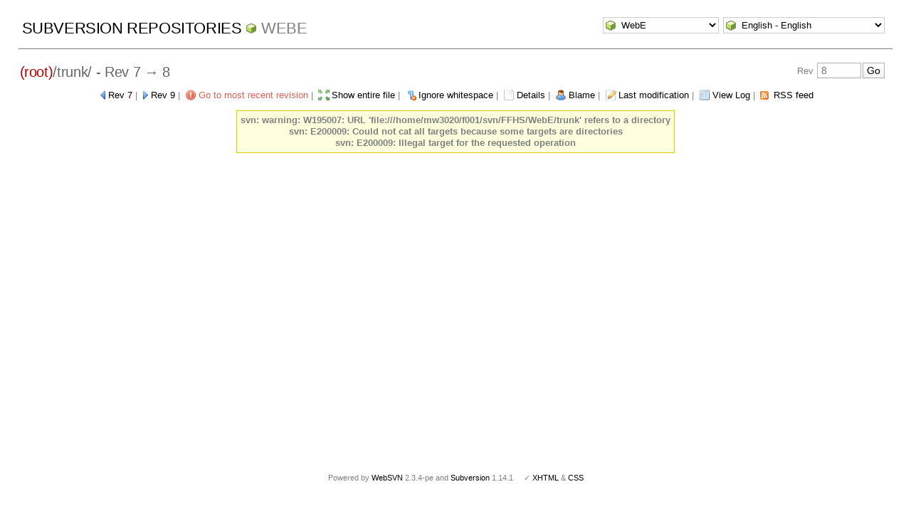

--- FILE ---
content_type: text/html; charset=UTF-8
request_url: http://pointedears.de/wsvn/WebE/trunk/?op=diff&rev=8
body_size: 2485
content:
<!DOCTYPE html PUBLIC "-//W3C//DTD XHTML 1.0 Transitional//EN" "http://www.w3.org/TR/xhtml1/DTD/xhtml1-transitional.dtd">
<html xmlns="http://www.w3.org/1999/xhtml" xml:lang="en" lang="en">
<head>
  <meta http-equiv="content-type" content="text/html;charset=UTF-8" />
  <meta http-equiv="generator" content="WebSVN 2.3.4-pe" /> <!-- leave this for stats -->
  <link rel="shortcut icon" type="image/x-icon" href="/websvn/templates/calm/images/favicon.ico" />
  <link type="text/css" href="/websvn/templates/calm/styles.css" rel="stylesheet" media="screen" />
  <link rel='alternate' type='application/rss+xml' title='WebSVN RSS' href='/wsvn/WebE/trunk/?op=rss&amp;' />
  <!--[if gte IE 5.5000]>
  <script type="text/javascript" src="/websvn/templates/calm/png.js"></script>
  <style type="text/css" media="screen">
  tbody tr td { padding:1px 0 }
  #wrap h2 { padding:10px 5px 0 5px; margin-bottom:-8px }
  </style>
  <![endif]-->
  <title>
       WebSVN
          - WebE
            - Diff
               - Rev 7 and 8
            - /trunk/
  </title>
  <script type="text/javascript">
  //<![CDATA[
       function getPath()
       {
         return '/websvn';
       }
       
       function checkCB(chBox)
       {
          count = 0
          first = null
          f = chBox.form
          for (i = 0 ; i < f.elements.length ; i++)
          if (f.elements[i].type == 'checkbox' && f.elements[i].checked)
          {
             if (first == null && f.elements[i] != chBox)
                first = f.elements[i]
             count += 1
          }
          
          if (count > 2) 
          {
             first.checked = false
             count -= 1
          }
       }
  //]]>
  </script>
</head>
<body id="diff">
<div id="container">
	<div id="select">
		<form method="get" action="" id="project"><input type="hidden" name="op" value="rep" /><select name="repname" onchange="javascript:this.form.submit();"><option value="WebE" selected="selected">WebE</option><option value="es-matrix">es-matrix</option><option value="FAQs">FAQs</option><option value="JSX">JSX</option><option value="LCARS">LCARS</option><option value="OpenCV2-Cookbook">OpenCV2-Cookbook</option><option value="PHPX">PHPX</option><option value="ES">ES</option></select><noscript><input type="submit" value="Go" /></noscript></form>
		
		<form method="get" action="" id="language"><input type="hidden" name="op" value="diff"/><input type="hidden" name="rev" value="8"/><select name="language" onchange="javascript:this.form.submit();"><option value="ca">Catal&agrave;-Valenci&agrave; - Catalan</option><option value="zh-CN">&#20013;&#25991; - Chinese (Simplified)</option><option value="zh-TW">&#20013;&#25991; - Chinese (Traditional)</option><option value="cs">&#268;esky - Czech</option><option value="da">Dansk - Danish</option><option value="nl">Nederlands - Dutch</option><option value="en" selected="selected">English - English</option><option value="fi">Suomi - Finnish</option><option value="fr">Fran&ccedil;ais - French</option><option value="de">Deutsch - German</option><option value="he-IL">&#1506;&#1489;&#1512;&#1497;&#1514; - Hebrew</option><option value="hin">&#2361;&#2367;&#2306;&#2342;&#2368; - Hindi</option><option value="hu">Magyar - Hungarian</option><option value="id">Bahasa Indonesia - Indonesian</option><option value="it">Italiano - Italian</option><option value="ja">&#26085;&#26412;&#35486; - Japanese</option><option value="ko">&#54620;&#44397;&#50612; - Korean</option><option value="mk">&#1052;&#1072;&#1082;&#1077;&#1076;&#1086;&#1085;&#1089;&#1082;&#1080; - Macedonian</option><option value="mr">&#2350;&#2352;&#2366;&#2336;&#2368; - Marathi</option><option value="no">Norsk - Norwegian</option><option value="pl">Polski - Polish</option><option value="pt">Portugu&ecirc;s - Portuguese</option><option value="pt-BR">Portugu&ecirc;s - Portuguese (Brazil)</option><option value="ru">&#1056;&#1091;&#1089;&#1089;&#1082;&#1080;&#1081; - Russian</option><option value="sk">Sloven&#269;ina - Slovak</option><option value="sl">Sloven&#353;&#269;ina - Slovenian</option><option value="es">Espa&ntilde;ol - Spanish</option><option value="sv">Svenska - Swedish</option><option value="tr">T&uuml;rk&ccedil;e - Turkish</option><option value="uk">&#1059;&#1082;&#1088;&#1072;&#1111;&#1085;&#1089;&#1100;&#1082;&#1072; - Ukrainian</option><option value="uz">O&euml;zbekcha - Uzbek</option></select><noscript><input type="submit" value="Go" /></noscript></form>
	</div>
	<h1><a href="/wsvn/?" title="Subversion Repositories">Subversion Repositories</a>
		<span><a href="?repurl?">WebE</a></span>
	</h1>
  <h2 id="pathlinks"><a href="/wsvn/WebE/?rev=8" class="root"><span>(root)</span></a>/<span class="dir">trunk/</span> - Rev 7 &rarr; 8</h2>
  <div id="revjump"><form method="get" action="" id="revision"><input type="hidden" name="peg" value="8" />Rev <input type="text" size="5" name="rev" placeholder="8" /><span class="submit"><input type="submit" value="Go" /></span></form></div>
  <p>
    <span class="prev"><a href="/wsvn/WebE/trunk/?op=diff&amp;rev=7">Rev 7</a></span> &#124;
    <span class="next"><a href="/wsvn/WebE/trunk/?op=diff&amp;rev=9">Rev 9</a></span> &#124;
    <span class="goyoungest"><a href="/wsvn/WebE/trunk/?op=diff&amp;" title="Rev 38">Go to most recent revision</a></span> &#124;
    <span class="full"><a href="/wsvn/WebE/trunk/?op=diff&amp;rev=8&amp;all=1">Show entire file</a></span> &#124;
    <span class="ignorews"><a href="/wsvn/WebE/trunk/?op=diff&amp;rev=8&amp;ignorews=1">Ignore whitespace</a></span> &#124;
    <span class="detail"><a href="/wsvn/WebE/trunk/?rev=8">Details</a></span> &#124;
    <span class="blame"><a href="/wsvn/WebE/trunk/?op=blame&amp;rev=8">Blame</a></span> &#124;
    <span class="changes"><a href="/wsvn/WebE/trunk/?op=revision&amp;rev=8">Last modification</a></span> &#124;
    <span class="log"><a href="/wsvn/WebE/trunk/?op=log&amp;rev=8">View Log</a></span>
    &#124; <span class="feed"><a href="/wsvn/WebE/trunk/?op=rss&amp;">RSS feed</a></span>
  </p>
  
  <div id="warning">svn: warning: W195007: URL &apos;file:///home/mw3020/f001/svn/FFHS/WebE/trunk&apos; refers to a directory<br />
svn: E200009: Could not cat all targets because some targets are directories<br />
svn: E200009: Illegal target for the requested operation</div>
  </div>
</div>
<div id="footer">
  <p style="padding:0; margin:0"><small>Powered by <a href="http://www.websvn.info/">WebSVN</a> 2.3.4-pe and <a href="http://subversion.tigris.org">Subversion</a> 1.14.1 &nbsp; &nbsp; &#x2713; <a href="http://validator.w3.org/check?uri=http://pointedears.de/wsvn.php?op=diff%26rev=8%26template=%26language=en">XHTML</a> &amp; <a href="http://jigsaw.w3.org/css-validator/validator?uri=http://pointedears.de/wsvn.php?op=diff%26rev=8%26template=%26language=en">CSS</a></small></p>
</div>
</body>
</html>
